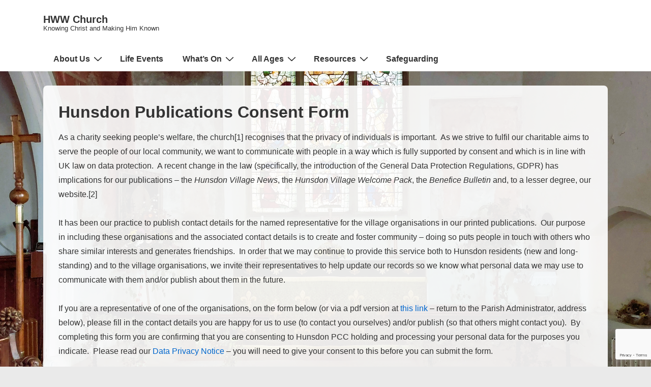

--- FILE ---
content_type: text/html; charset=utf-8
request_url: https://www.google.com/recaptcha/api2/anchor?ar=1&k=6LeByYIUAAAAAJiT7yCxXf7nhB4YlH3CejnEQNpz&co=aHR0cHM6Ly9od3djaHVyY2gub3JnLnVrOjQ0Mw..&hl=en&v=PoyoqOPhxBO7pBk68S4YbpHZ&size=invisible&anchor-ms=20000&execute-ms=30000&cb=2n65mdn1bzy0
body_size: 48533
content:
<!DOCTYPE HTML><html dir="ltr" lang="en"><head><meta http-equiv="Content-Type" content="text/html; charset=UTF-8">
<meta http-equiv="X-UA-Compatible" content="IE=edge">
<title>reCAPTCHA</title>
<style type="text/css">
/* cyrillic-ext */
@font-face {
  font-family: 'Roboto';
  font-style: normal;
  font-weight: 400;
  font-stretch: 100%;
  src: url(//fonts.gstatic.com/s/roboto/v48/KFO7CnqEu92Fr1ME7kSn66aGLdTylUAMa3GUBHMdazTgWw.woff2) format('woff2');
  unicode-range: U+0460-052F, U+1C80-1C8A, U+20B4, U+2DE0-2DFF, U+A640-A69F, U+FE2E-FE2F;
}
/* cyrillic */
@font-face {
  font-family: 'Roboto';
  font-style: normal;
  font-weight: 400;
  font-stretch: 100%;
  src: url(//fonts.gstatic.com/s/roboto/v48/KFO7CnqEu92Fr1ME7kSn66aGLdTylUAMa3iUBHMdazTgWw.woff2) format('woff2');
  unicode-range: U+0301, U+0400-045F, U+0490-0491, U+04B0-04B1, U+2116;
}
/* greek-ext */
@font-face {
  font-family: 'Roboto';
  font-style: normal;
  font-weight: 400;
  font-stretch: 100%;
  src: url(//fonts.gstatic.com/s/roboto/v48/KFO7CnqEu92Fr1ME7kSn66aGLdTylUAMa3CUBHMdazTgWw.woff2) format('woff2');
  unicode-range: U+1F00-1FFF;
}
/* greek */
@font-face {
  font-family: 'Roboto';
  font-style: normal;
  font-weight: 400;
  font-stretch: 100%;
  src: url(//fonts.gstatic.com/s/roboto/v48/KFO7CnqEu92Fr1ME7kSn66aGLdTylUAMa3-UBHMdazTgWw.woff2) format('woff2');
  unicode-range: U+0370-0377, U+037A-037F, U+0384-038A, U+038C, U+038E-03A1, U+03A3-03FF;
}
/* math */
@font-face {
  font-family: 'Roboto';
  font-style: normal;
  font-weight: 400;
  font-stretch: 100%;
  src: url(//fonts.gstatic.com/s/roboto/v48/KFO7CnqEu92Fr1ME7kSn66aGLdTylUAMawCUBHMdazTgWw.woff2) format('woff2');
  unicode-range: U+0302-0303, U+0305, U+0307-0308, U+0310, U+0312, U+0315, U+031A, U+0326-0327, U+032C, U+032F-0330, U+0332-0333, U+0338, U+033A, U+0346, U+034D, U+0391-03A1, U+03A3-03A9, U+03B1-03C9, U+03D1, U+03D5-03D6, U+03F0-03F1, U+03F4-03F5, U+2016-2017, U+2034-2038, U+203C, U+2040, U+2043, U+2047, U+2050, U+2057, U+205F, U+2070-2071, U+2074-208E, U+2090-209C, U+20D0-20DC, U+20E1, U+20E5-20EF, U+2100-2112, U+2114-2115, U+2117-2121, U+2123-214F, U+2190, U+2192, U+2194-21AE, U+21B0-21E5, U+21F1-21F2, U+21F4-2211, U+2213-2214, U+2216-22FF, U+2308-230B, U+2310, U+2319, U+231C-2321, U+2336-237A, U+237C, U+2395, U+239B-23B7, U+23D0, U+23DC-23E1, U+2474-2475, U+25AF, U+25B3, U+25B7, U+25BD, U+25C1, U+25CA, U+25CC, U+25FB, U+266D-266F, U+27C0-27FF, U+2900-2AFF, U+2B0E-2B11, U+2B30-2B4C, U+2BFE, U+3030, U+FF5B, U+FF5D, U+1D400-1D7FF, U+1EE00-1EEFF;
}
/* symbols */
@font-face {
  font-family: 'Roboto';
  font-style: normal;
  font-weight: 400;
  font-stretch: 100%;
  src: url(//fonts.gstatic.com/s/roboto/v48/KFO7CnqEu92Fr1ME7kSn66aGLdTylUAMaxKUBHMdazTgWw.woff2) format('woff2');
  unicode-range: U+0001-000C, U+000E-001F, U+007F-009F, U+20DD-20E0, U+20E2-20E4, U+2150-218F, U+2190, U+2192, U+2194-2199, U+21AF, U+21E6-21F0, U+21F3, U+2218-2219, U+2299, U+22C4-22C6, U+2300-243F, U+2440-244A, U+2460-24FF, U+25A0-27BF, U+2800-28FF, U+2921-2922, U+2981, U+29BF, U+29EB, U+2B00-2BFF, U+4DC0-4DFF, U+FFF9-FFFB, U+10140-1018E, U+10190-1019C, U+101A0, U+101D0-101FD, U+102E0-102FB, U+10E60-10E7E, U+1D2C0-1D2D3, U+1D2E0-1D37F, U+1F000-1F0FF, U+1F100-1F1AD, U+1F1E6-1F1FF, U+1F30D-1F30F, U+1F315, U+1F31C, U+1F31E, U+1F320-1F32C, U+1F336, U+1F378, U+1F37D, U+1F382, U+1F393-1F39F, U+1F3A7-1F3A8, U+1F3AC-1F3AF, U+1F3C2, U+1F3C4-1F3C6, U+1F3CA-1F3CE, U+1F3D4-1F3E0, U+1F3ED, U+1F3F1-1F3F3, U+1F3F5-1F3F7, U+1F408, U+1F415, U+1F41F, U+1F426, U+1F43F, U+1F441-1F442, U+1F444, U+1F446-1F449, U+1F44C-1F44E, U+1F453, U+1F46A, U+1F47D, U+1F4A3, U+1F4B0, U+1F4B3, U+1F4B9, U+1F4BB, U+1F4BF, U+1F4C8-1F4CB, U+1F4D6, U+1F4DA, U+1F4DF, U+1F4E3-1F4E6, U+1F4EA-1F4ED, U+1F4F7, U+1F4F9-1F4FB, U+1F4FD-1F4FE, U+1F503, U+1F507-1F50B, U+1F50D, U+1F512-1F513, U+1F53E-1F54A, U+1F54F-1F5FA, U+1F610, U+1F650-1F67F, U+1F687, U+1F68D, U+1F691, U+1F694, U+1F698, U+1F6AD, U+1F6B2, U+1F6B9-1F6BA, U+1F6BC, U+1F6C6-1F6CF, U+1F6D3-1F6D7, U+1F6E0-1F6EA, U+1F6F0-1F6F3, U+1F6F7-1F6FC, U+1F700-1F7FF, U+1F800-1F80B, U+1F810-1F847, U+1F850-1F859, U+1F860-1F887, U+1F890-1F8AD, U+1F8B0-1F8BB, U+1F8C0-1F8C1, U+1F900-1F90B, U+1F93B, U+1F946, U+1F984, U+1F996, U+1F9E9, U+1FA00-1FA6F, U+1FA70-1FA7C, U+1FA80-1FA89, U+1FA8F-1FAC6, U+1FACE-1FADC, U+1FADF-1FAE9, U+1FAF0-1FAF8, U+1FB00-1FBFF;
}
/* vietnamese */
@font-face {
  font-family: 'Roboto';
  font-style: normal;
  font-weight: 400;
  font-stretch: 100%;
  src: url(//fonts.gstatic.com/s/roboto/v48/KFO7CnqEu92Fr1ME7kSn66aGLdTylUAMa3OUBHMdazTgWw.woff2) format('woff2');
  unicode-range: U+0102-0103, U+0110-0111, U+0128-0129, U+0168-0169, U+01A0-01A1, U+01AF-01B0, U+0300-0301, U+0303-0304, U+0308-0309, U+0323, U+0329, U+1EA0-1EF9, U+20AB;
}
/* latin-ext */
@font-face {
  font-family: 'Roboto';
  font-style: normal;
  font-weight: 400;
  font-stretch: 100%;
  src: url(//fonts.gstatic.com/s/roboto/v48/KFO7CnqEu92Fr1ME7kSn66aGLdTylUAMa3KUBHMdazTgWw.woff2) format('woff2');
  unicode-range: U+0100-02BA, U+02BD-02C5, U+02C7-02CC, U+02CE-02D7, U+02DD-02FF, U+0304, U+0308, U+0329, U+1D00-1DBF, U+1E00-1E9F, U+1EF2-1EFF, U+2020, U+20A0-20AB, U+20AD-20C0, U+2113, U+2C60-2C7F, U+A720-A7FF;
}
/* latin */
@font-face {
  font-family: 'Roboto';
  font-style: normal;
  font-weight: 400;
  font-stretch: 100%;
  src: url(//fonts.gstatic.com/s/roboto/v48/KFO7CnqEu92Fr1ME7kSn66aGLdTylUAMa3yUBHMdazQ.woff2) format('woff2');
  unicode-range: U+0000-00FF, U+0131, U+0152-0153, U+02BB-02BC, U+02C6, U+02DA, U+02DC, U+0304, U+0308, U+0329, U+2000-206F, U+20AC, U+2122, U+2191, U+2193, U+2212, U+2215, U+FEFF, U+FFFD;
}
/* cyrillic-ext */
@font-face {
  font-family: 'Roboto';
  font-style: normal;
  font-weight: 500;
  font-stretch: 100%;
  src: url(//fonts.gstatic.com/s/roboto/v48/KFO7CnqEu92Fr1ME7kSn66aGLdTylUAMa3GUBHMdazTgWw.woff2) format('woff2');
  unicode-range: U+0460-052F, U+1C80-1C8A, U+20B4, U+2DE0-2DFF, U+A640-A69F, U+FE2E-FE2F;
}
/* cyrillic */
@font-face {
  font-family: 'Roboto';
  font-style: normal;
  font-weight: 500;
  font-stretch: 100%;
  src: url(//fonts.gstatic.com/s/roboto/v48/KFO7CnqEu92Fr1ME7kSn66aGLdTylUAMa3iUBHMdazTgWw.woff2) format('woff2');
  unicode-range: U+0301, U+0400-045F, U+0490-0491, U+04B0-04B1, U+2116;
}
/* greek-ext */
@font-face {
  font-family: 'Roboto';
  font-style: normal;
  font-weight: 500;
  font-stretch: 100%;
  src: url(//fonts.gstatic.com/s/roboto/v48/KFO7CnqEu92Fr1ME7kSn66aGLdTylUAMa3CUBHMdazTgWw.woff2) format('woff2');
  unicode-range: U+1F00-1FFF;
}
/* greek */
@font-face {
  font-family: 'Roboto';
  font-style: normal;
  font-weight: 500;
  font-stretch: 100%;
  src: url(//fonts.gstatic.com/s/roboto/v48/KFO7CnqEu92Fr1ME7kSn66aGLdTylUAMa3-UBHMdazTgWw.woff2) format('woff2');
  unicode-range: U+0370-0377, U+037A-037F, U+0384-038A, U+038C, U+038E-03A1, U+03A3-03FF;
}
/* math */
@font-face {
  font-family: 'Roboto';
  font-style: normal;
  font-weight: 500;
  font-stretch: 100%;
  src: url(//fonts.gstatic.com/s/roboto/v48/KFO7CnqEu92Fr1ME7kSn66aGLdTylUAMawCUBHMdazTgWw.woff2) format('woff2');
  unicode-range: U+0302-0303, U+0305, U+0307-0308, U+0310, U+0312, U+0315, U+031A, U+0326-0327, U+032C, U+032F-0330, U+0332-0333, U+0338, U+033A, U+0346, U+034D, U+0391-03A1, U+03A3-03A9, U+03B1-03C9, U+03D1, U+03D5-03D6, U+03F0-03F1, U+03F4-03F5, U+2016-2017, U+2034-2038, U+203C, U+2040, U+2043, U+2047, U+2050, U+2057, U+205F, U+2070-2071, U+2074-208E, U+2090-209C, U+20D0-20DC, U+20E1, U+20E5-20EF, U+2100-2112, U+2114-2115, U+2117-2121, U+2123-214F, U+2190, U+2192, U+2194-21AE, U+21B0-21E5, U+21F1-21F2, U+21F4-2211, U+2213-2214, U+2216-22FF, U+2308-230B, U+2310, U+2319, U+231C-2321, U+2336-237A, U+237C, U+2395, U+239B-23B7, U+23D0, U+23DC-23E1, U+2474-2475, U+25AF, U+25B3, U+25B7, U+25BD, U+25C1, U+25CA, U+25CC, U+25FB, U+266D-266F, U+27C0-27FF, U+2900-2AFF, U+2B0E-2B11, U+2B30-2B4C, U+2BFE, U+3030, U+FF5B, U+FF5D, U+1D400-1D7FF, U+1EE00-1EEFF;
}
/* symbols */
@font-face {
  font-family: 'Roboto';
  font-style: normal;
  font-weight: 500;
  font-stretch: 100%;
  src: url(//fonts.gstatic.com/s/roboto/v48/KFO7CnqEu92Fr1ME7kSn66aGLdTylUAMaxKUBHMdazTgWw.woff2) format('woff2');
  unicode-range: U+0001-000C, U+000E-001F, U+007F-009F, U+20DD-20E0, U+20E2-20E4, U+2150-218F, U+2190, U+2192, U+2194-2199, U+21AF, U+21E6-21F0, U+21F3, U+2218-2219, U+2299, U+22C4-22C6, U+2300-243F, U+2440-244A, U+2460-24FF, U+25A0-27BF, U+2800-28FF, U+2921-2922, U+2981, U+29BF, U+29EB, U+2B00-2BFF, U+4DC0-4DFF, U+FFF9-FFFB, U+10140-1018E, U+10190-1019C, U+101A0, U+101D0-101FD, U+102E0-102FB, U+10E60-10E7E, U+1D2C0-1D2D3, U+1D2E0-1D37F, U+1F000-1F0FF, U+1F100-1F1AD, U+1F1E6-1F1FF, U+1F30D-1F30F, U+1F315, U+1F31C, U+1F31E, U+1F320-1F32C, U+1F336, U+1F378, U+1F37D, U+1F382, U+1F393-1F39F, U+1F3A7-1F3A8, U+1F3AC-1F3AF, U+1F3C2, U+1F3C4-1F3C6, U+1F3CA-1F3CE, U+1F3D4-1F3E0, U+1F3ED, U+1F3F1-1F3F3, U+1F3F5-1F3F7, U+1F408, U+1F415, U+1F41F, U+1F426, U+1F43F, U+1F441-1F442, U+1F444, U+1F446-1F449, U+1F44C-1F44E, U+1F453, U+1F46A, U+1F47D, U+1F4A3, U+1F4B0, U+1F4B3, U+1F4B9, U+1F4BB, U+1F4BF, U+1F4C8-1F4CB, U+1F4D6, U+1F4DA, U+1F4DF, U+1F4E3-1F4E6, U+1F4EA-1F4ED, U+1F4F7, U+1F4F9-1F4FB, U+1F4FD-1F4FE, U+1F503, U+1F507-1F50B, U+1F50D, U+1F512-1F513, U+1F53E-1F54A, U+1F54F-1F5FA, U+1F610, U+1F650-1F67F, U+1F687, U+1F68D, U+1F691, U+1F694, U+1F698, U+1F6AD, U+1F6B2, U+1F6B9-1F6BA, U+1F6BC, U+1F6C6-1F6CF, U+1F6D3-1F6D7, U+1F6E0-1F6EA, U+1F6F0-1F6F3, U+1F6F7-1F6FC, U+1F700-1F7FF, U+1F800-1F80B, U+1F810-1F847, U+1F850-1F859, U+1F860-1F887, U+1F890-1F8AD, U+1F8B0-1F8BB, U+1F8C0-1F8C1, U+1F900-1F90B, U+1F93B, U+1F946, U+1F984, U+1F996, U+1F9E9, U+1FA00-1FA6F, U+1FA70-1FA7C, U+1FA80-1FA89, U+1FA8F-1FAC6, U+1FACE-1FADC, U+1FADF-1FAE9, U+1FAF0-1FAF8, U+1FB00-1FBFF;
}
/* vietnamese */
@font-face {
  font-family: 'Roboto';
  font-style: normal;
  font-weight: 500;
  font-stretch: 100%;
  src: url(//fonts.gstatic.com/s/roboto/v48/KFO7CnqEu92Fr1ME7kSn66aGLdTylUAMa3OUBHMdazTgWw.woff2) format('woff2');
  unicode-range: U+0102-0103, U+0110-0111, U+0128-0129, U+0168-0169, U+01A0-01A1, U+01AF-01B0, U+0300-0301, U+0303-0304, U+0308-0309, U+0323, U+0329, U+1EA0-1EF9, U+20AB;
}
/* latin-ext */
@font-face {
  font-family: 'Roboto';
  font-style: normal;
  font-weight: 500;
  font-stretch: 100%;
  src: url(//fonts.gstatic.com/s/roboto/v48/KFO7CnqEu92Fr1ME7kSn66aGLdTylUAMa3KUBHMdazTgWw.woff2) format('woff2');
  unicode-range: U+0100-02BA, U+02BD-02C5, U+02C7-02CC, U+02CE-02D7, U+02DD-02FF, U+0304, U+0308, U+0329, U+1D00-1DBF, U+1E00-1E9F, U+1EF2-1EFF, U+2020, U+20A0-20AB, U+20AD-20C0, U+2113, U+2C60-2C7F, U+A720-A7FF;
}
/* latin */
@font-face {
  font-family: 'Roboto';
  font-style: normal;
  font-weight: 500;
  font-stretch: 100%;
  src: url(//fonts.gstatic.com/s/roboto/v48/KFO7CnqEu92Fr1ME7kSn66aGLdTylUAMa3yUBHMdazQ.woff2) format('woff2');
  unicode-range: U+0000-00FF, U+0131, U+0152-0153, U+02BB-02BC, U+02C6, U+02DA, U+02DC, U+0304, U+0308, U+0329, U+2000-206F, U+20AC, U+2122, U+2191, U+2193, U+2212, U+2215, U+FEFF, U+FFFD;
}
/* cyrillic-ext */
@font-face {
  font-family: 'Roboto';
  font-style: normal;
  font-weight: 900;
  font-stretch: 100%;
  src: url(//fonts.gstatic.com/s/roboto/v48/KFO7CnqEu92Fr1ME7kSn66aGLdTylUAMa3GUBHMdazTgWw.woff2) format('woff2');
  unicode-range: U+0460-052F, U+1C80-1C8A, U+20B4, U+2DE0-2DFF, U+A640-A69F, U+FE2E-FE2F;
}
/* cyrillic */
@font-face {
  font-family: 'Roboto';
  font-style: normal;
  font-weight: 900;
  font-stretch: 100%;
  src: url(//fonts.gstatic.com/s/roboto/v48/KFO7CnqEu92Fr1ME7kSn66aGLdTylUAMa3iUBHMdazTgWw.woff2) format('woff2');
  unicode-range: U+0301, U+0400-045F, U+0490-0491, U+04B0-04B1, U+2116;
}
/* greek-ext */
@font-face {
  font-family: 'Roboto';
  font-style: normal;
  font-weight: 900;
  font-stretch: 100%;
  src: url(//fonts.gstatic.com/s/roboto/v48/KFO7CnqEu92Fr1ME7kSn66aGLdTylUAMa3CUBHMdazTgWw.woff2) format('woff2');
  unicode-range: U+1F00-1FFF;
}
/* greek */
@font-face {
  font-family: 'Roboto';
  font-style: normal;
  font-weight: 900;
  font-stretch: 100%;
  src: url(//fonts.gstatic.com/s/roboto/v48/KFO7CnqEu92Fr1ME7kSn66aGLdTylUAMa3-UBHMdazTgWw.woff2) format('woff2');
  unicode-range: U+0370-0377, U+037A-037F, U+0384-038A, U+038C, U+038E-03A1, U+03A3-03FF;
}
/* math */
@font-face {
  font-family: 'Roboto';
  font-style: normal;
  font-weight: 900;
  font-stretch: 100%;
  src: url(//fonts.gstatic.com/s/roboto/v48/KFO7CnqEu92Fr1ME7kSn66aGLdTylUAMawCUBHMdazTgWw.woff2) format('woff2');
  unicode-range: U+0302-0303, U+0305, U+0307-0308, U+0310, U+0312, U+0315, U+031A, U+0326-0327, U+032C, U+032F-0330, U+0332-0333, U+0338, U+033A, U+0346, U+034D, U+0391-03A1, U+03A3-03A9, U+03B1-03C9, U+03D1, U+03D5-03D6, U+03F0-03F1, U+03F4-03F5, U+2016-2017, U+2034-2038, U+203C, U+2040, U+2043, U+2047, U+2050, U+2057, U+205F, U+2070-2071, U+2074-208E, U+2090-209C, U+20D0-20DC, U+20E1, U+20E5-20EF, U+2100-2112, U+2114-2115, U+2117-2121, U+2123-214F, U+2190, U+2192, U+2194-21AE, U+21B0-21E5, U+21F1-21F2, U+21F4-2211, U+2213-2214, U+2216-22FF, U+2308-230B, U+2310, U+2319, U+231C-2321, U+2336-237A, U+237C, U+2395, U+239B-23B7, U+23D0, U+23DC-23E1, U+2474-2475, U+25AF, U+25B3, U+25B7, U+25BD, U+25C1, U+25CA, U+25CC, U+25FB, U+266D-266F, U+27C0-27FF, U+2900-2AFF, U+2B0E-2B11, U+2B30-2B4C, U+2BFE, U+3030, U+FF5B, U+FF5D, U+1D400-1D7FF, U+1EE00-1EEFF;
}
/* symbols */
@font-face {
  font-family: 'Roboto';
  font-style: normal;
  font-weight: 900;
  font-stretch: 100%;
  src: url(//fonts.gstatic.com/s/roboto/v48/KFO7CnqEu92Fr1ME7kSn66aGLdTylUAMaxKUBHMdazTgWw.woff2) format('woff2');
  unicode-range: U+0001-000C, U+000E-001F, U+007F-009F, U+20DD-20E0, U+20E2-20E4, U+2150-218F, U+2190, U+2192, U+2194-2199, U+21AF, U+21E6-21F0, U+21F3, U+2218-2219, U+2299, U+22C4-22C6, U+2300-243F, U+2440-244A, U+2460-24FF, U+25A0-27BF, U+2800-28FF, U+2921-2922, U+2981, U+29BF, U+29EB, U+2B00-2BFF, U+4DC0-4DFF, U+FFF9-FFFB, U+10140-1018E, U+10190-1019C, U+101A0, U+101D0-101FD, U+102E0-102FB, U+10E60-10E7E, U+1D2C0-1D2D3, U+1D2E0-1D37F, U+1F000-1F0FF, U+1F100-1F1AD, U+1F1E6-1F1FF, U+1F30D-1F30F, U+1F315, U+1F31C, U+1F31E, U+1F320-1F32C, U+1F336, U+1F378, U+1F37D, U+1F382, U+1F393-1F39F, U+1F3A7-1F3A8, U+1F3AC-1F3AF, U+1F3C2, U+1F3C4-1F3C6, U+1F3CA-1F3CE, U+1F3D4-1F3E0, U+1F3ED, U+1F3F1-1F3F3, U+1F3F5-1F3F7, U+1F408, U+1F415, U+1F41F, U+1F426, U+1F43F, U+1F441-1F442, U+1F444, U+1F446-1F449, U+1F44C-1F44E, U+1F453, U+1F46A, U+1F47D, U+1F4A3, U+1F4B0, U+1F4B3, U+1F4B9, U+1F4BB, U+1F4BF, U+1F4C8-1F4CB, U+1F4D6, U+1F4DA, U+1F4DF, U+1F4E3-1F4E6, U+1F4EA-1F4ED, U+1F4F7, U+1F4F9-1F4FB, U+1F4FD-1F4FE, U+1F503, U+1F507-1F50B, U+1F50D, U+1F512-1F513, U+1F53E-1F54A, U+1F54F-1F5FA, U+1F610, U+1F650-1F67F, U+1F687, U+1F68D, U+1F691, U+1F694, U+1F698, U+1F6AD, U+1F6B2, U+1F6B9-1F6BA, U+1F6BC, U+1F6C6-1F6CF, U+1F6D3-1F6D7, U+1F6E0-1F6EA, U+1F6F0-1F6F3, U+1F6F7-1F6FC, U+1F700-1F7FF, U+1F800-1F80B, U+1F810-1F847, U+1F850-1F859, U+1F860-1F887, U+1F890-1F8AD, U+1F8B0-1F8BB, U+1F8C0-1F8C1, U+1F900-1F90B, U+1F93B, U+1F946, U+1F984, U+1F996, U+1F9E9, U+1FA00-1FA6F, U+1FA70-1FA7C, U+1FA80-1FA89, U+1FA8F-1FAC6, U+1FACE-1FADC, U+1FADF-1FAE9, U+1FAF0-1FAF8, U+1FB00-1FBFF;
}
/* vietnamese */
@font-face {
  font-family: 'Roboto';
  font-style: normal;
  font-weight: 900;
  font-stretch: 100%;
  src: url(//fonts.gstatic.com/s/roboto/v48/KFO7CnqEu92Fr1ME7kSn66aGLdTylUAMa3OUBHMdazTgWw.woff2) format('woff2');
  unicode-range: U+0102-0103, U+0110-0111, U+0128-0129, U+0168-0169, U+01A0-01A1, U+01AF-01B0, U+0300-0301, U+0303-0304, U+0308-0309, U+0323, U+0329, U+1EA0-1EF9, U+20AB;
}
/* latin-ext */
@font-face {
  font-family: 'Roboto';
  font-style: normal;
  font-weight: 900;
  font-stretch: 100%;
  src: url(//fonts.gstatic.com/s/roboto/v48/KFO7CnqEu92Fr1ME7kSn66aGLdTylUAMa3KUBHMdazTgWw.woff2) format('woff2');
  unicode-range: U+0100-02BA, U+02BD-02C5, U+02C7-02CC, U+02CE-02D7, U+02DD-02FF, U+0304, U+0308, U+0329, U+1D00-1DBF, U+1E00-1E9F, U+1EF2-1EFF, U+2020, U+20A0-20AB, U+20AD-20C0, U+2113, U+2C60-2C7F, U+A720-A7FF;
}
/* latin */
@font-face {
  font-family: 'Roboto';
  font-style: normal;
  font-weight: 900;
  font-stretch: 100%;
  src: url(//fonts.gstatic.com/s/roboto/v48/KFO7CnqEu92Fr1ME7kSn66aGLdTylUAMa3yUBHMdazQ.woff2) format('woff2');
  unicode-range: U+0000-00FF, U+0131, U+0152-0153, U+02BB-02BC, U+02C6, U+02DA, U+02DC, U+0304, U+0308, U+0329, U+2000-206F, U+20AC, U+2122, U+2191, U+2193, U+2212, U+2215, U+FEFF, U+FFFD;
}

</style>
<link rel="stylesheet" type="text/css" href="https://www.gstatic.com/recaptcha/releases/PoyoqOPhxBO7pBk68S4YbpHZ/styles__ltr.css">
<script nonce="H6sI7TUZRl_Wr91YXolq1g" type="text/javascript">window['__recaptcha_api'] = 'https://www.google.com/recaptcha/api2/';</script>
<script type="text/javascript" src="https://www.gstatic.com/recaptcha/releases/PoyoqOPhxBO7pBk68S4YbpHZ/recaptcha__en.js" nonce="H6sI7TUZRl_Wr91YXolq1g">
      
    </script></head>
<body><div id="rc-anchor-alert" class="rc-anchor-alert"></div>
<input type="hidden" id="recaptcha-token" value="[base64]">
<script type="text/javascript" nonce="H6sI7TUZRl_Wr91YXolq1g">
      recaptcha.anchor.Main.init("[\x22ainput\x22,[\x22bgdata\x22,\x22\x22,\[base64]/[base64]/[base64]/bmV3IHJbeF0oY1swXSk6RT09Mj9uZXcgclt4XShjWzBdLGNbMV0pOkU9PTM/bmV3IHJbeF0oY1swXSxjWzFdLGNbMl0pOkU9PTQ/[base64]/[base64]/[base64]/[base64]/[base64]/[base64]/[base64]/[base64]\x22,\[base64]\\u003d\x22,\x22wr82dcK5XQ/Cl0LDisOhwr5gCsKvGEfCiRPDmsOfw47DvsKdUxnCmcKRGwfCim4HfsOkwrPDrcK/w5QQN3d/dEPCmcKSw7g2VMOtB13DjMKlcEzCkcOdw6FodMKtA8KiWMK6PsKfwo9RwpDCtAg/[base64]/Dqm7DocOjwpU9esKtVMKvw7t6F8K9C8O9w6/Cj3nCkcO9w4oBfMOlRicuKsOnw7fCp8Ovw63Cp0NYw55lwo3Cj0AAKDxPw7PCgizDo0ENZAQ+KhlBw5LDjRZGHxJaUsKmw7gsw5PCm8OKTcOrwr9YNMKLOsKQfGdgw7HDrwfDtMK/wpbCjl3Dvl/DkBoLaBwXewA6R8KuwrZbwqtGIxwPw6TCrQZRw63CiUVDwpAPAmLClUYDw63Cl8Kqw7tSD3fCqWXDs8KNKMK5wrDDjEIvIMK2woLDrMK1I1MPwo3CoMOzd8OVwo7DtA7DkF0JVsK4wrXDmsO/YMKWwpB/w4UcL2XCtsKkGTZ8Ki/CnUTDnsKFw5TCmcOtw53Cs8OwZMK+woHDphTDpzTDm2I+wpDDscKtYMKBEcKeIEMdwrMGwoA6eALDqAl4w6bCsDfCl3pcwobDjSTDt0ZUw5PDiGUOw7kBw67DrB3CmCQ/w7nCmHpjLHBtcWfDmCErLMOkTFXCmcOgW8Ocwrt+DcK9wq3CnsOAw6TCqgXCnngoPCIaEE0/w6jDhStbWAHCq2hUwonCqMOiw6ZZA8O/wpnDvHwxDsKODi3CnEfCm149wpPCsMK+PSVtw5nDhwzClMONM8Kpw4oJwrUgw6wdX8OZJ8K8w5rDjMKCCiB/w7zDnMKHw5gCa8Oqw4PCkR3CiMOXw6QMw4LDnsKqwrPCtcKtw43DgMK7w4JHw4zDv8ObVHgyRcKCwqfDhMOKw70VNhgZwrt2YGnCoSDDqMOsw4jCo8Keb8K7QjTDoGsjwqwlw7RQworCtyTDpsOacS7DqXPDoMKgwr/DlRjDkkvClcOMwr9KETTCqmMPwoxaw79Ew7FcJMOvHx1aw53CuMKQw63CiSLCkgjCj2fClW7CmBphV8OxOUdCAMKSwr7DgQs7w7PCqgDDq8KXJsKDFUXDmcKUw4jCpyvDqzI+w5zCrxMRQ3JNwr9YGcOZBsK3w5fCnH7CjWHCj8KNWMKxBRpefhwWw6/DqMKhw7LCrXx6WwTDr0B/J8OvTzJKVxjDj2/DpwIGwoMWwrIDXsKuwrZPw4MqwqJjWMOse0M1NCvCuX7CgjspaSMdUTnDv8K7w4wDw7jDv8O4w6NYwpHCmMK8HiMlwofClATCl0Jea8KIcsKswqLCqMKlwoDClcONdXzDiMOBUXXCtx0CTmZCwoJZwq9jw4rCq8Kqwo/[base64]/AWnDkMK6wr/[base64]/DkcKpwpnCujg2UMKzRUg1w6Q4wqzCgcO2OsO7VcOdw4MHw47DqMOLwrjDo2c0XMOFw797w6LDsnERwp7DpjjClsOYwrBhwpPChg/Cqgg8w5BSTMOww4DDkEbCj8KUwqjDsMKEw5cTCMKdwqt7TMOmW8KPe8OXwpPDvQ05w7YNXhx2ViJhfAXDnMKjClzDrcOxbMOEw73CnRfDmsKeWCoKCcOOQD06bcOIHiTDvDkrC8K9w6vCkcK9GkbDik7DmsOhwqzCqMKFXcKAw6TCig/[base64]/CniIMcMKmwo9mIAXCuMOiw4TCmRTCn8O4w5nDt2xXOArDszDDpcKzwpxaw4HCi3FHwo/DiGAPw73Dr0YaMsKcaMKFLsK0woN9w4/DksOpLWbDgx/DuyDCsWnDl3rDtk3ClzDDo8KFMMKCHMKaNsK9dnPCvURtwpvCt0EuMmMeNQPDlmXCmR/CrMKKZ35swpxcw6hZw4XDhMOaYQU4w5bCuMO8wprDrcKWw7fDscOXZFLCswATFsK7wr7DgGc3wpxxa1fCqAcvw5bClMKJeTXDocK6a8Oww5LDrkdNb8Kbwo/[base64]/w6Q6wrPCuz9dwprDiBfDvcO5wpLDmsOpw53CiMK0wowVXcKlPXzCt8ONHsKHTcKDwronw4HDn3Mmwq7DpF1Lw6vDtl5XeFTDtkrCnMKOwqLDssOMw6pDNA1Kw7PDpsKfRcKMwpxmwpHCvsKpw5fDtsKsKsOew5HCkmENw5odGisRw6oKecOrRx55w64owq/[base64]/DqMKlPMK/Q3QcwoZYGU3CssKDwqTCpMOnTmjCuSnCpcOxdsKtesKyw4DCrsKyGE5iwrPCvsKoI8KTAWrDkHnCvcKOw5MPJl7DhwnCsMOXw7DDnlACN8Omw6s5w40nwrkmfTVtICkYw4TDvAYKA8OVwo9Dwp5gw6zCuMKew7LCuXIswokmwps4MhZKwqNQwrQWwqPCrDkBw7/DusOaw4gjbMO1WMKxw5BLw4PDkUDCrMO2wqHDl8KdwptRasOjw4cDNMO0wrnDgcOOwrx7b8KbwotWwqDDsQ/[base64]/CkFVQanjDkwrCmEEWfSBZw5IHw5jCj8OBwrYBCcKqHFQkNsOGPcKYb8KIwoFMwpR7R8O4RGFQwp/Dk8OlwpXDuTp2ZH7CmTY9JsODRljCklXDlUfCpMK+UcOVw47CpcO7ZsO8aWrCo8OKwrZRwrIPasOVw5rDvyfClcKla0t9wrYbwpXCu03DtjrCmzcbw60RZTnCm8OPwoLDiMK7ScOLwpjCtn7DtSBvTQHCoQ8IMRkjw4TCpsKHM8Olw74qw4/CrkHCssORAkzCmcOiwq7Cuhsyw5ZHw7DCujbDvcKSwrcPw7txES7Ds3LCjMK9w4AWw6HCs8KcwovCoMKcDiY8wpPDiAZkK2jCusKQIsO4OcKpwoBVQcKfIcOOwrI6BlFmLgp9woLDjFrCu2MyAsO/bUrDlMKJJm7CpcK4LcOow6x3GWPCmxdzVCPDr21nwoNQw4TDumAdwpACK8KxU3ItEcOVw7oAwrxPXBJPHMOow440SMOsb8KMe8OGWyPCpcK+w6R5w7DCjMO6w67DqMKAayHDhcK/csO9LcOdDHzDnSvDhMOiw5/CkcOyw4ZjwpDDocOdw6fDo8OEUmI2JsK1wph5w73CgWZfekzDm3YjV8OLw63DsMO+w7I5ScKdO8KAYcKYw73Cgz9NKsOFw4zDslzCgMOXaw4VwonDvjkEG8OLXE7CrsKzw549wrFKwoHDtkVDw7fDt8Oyw57DvXZAwrrDosOyIm5hwq3CnsKUDcKRwqx/JEZEw5wpwp3DinQYwrrCnyxZJR3DtTTDmiLDgcKPI8OXwpgtVynCihrCrDzChwXCuWI4wrZ7w7pyw4LCtgzDvxXCmsOwaVXCplXDv8OrBMKkM1gIL2vCmG44wrvDo8Kiw6jCgcK9wrzDuyLDn1/DlF3Ckj/[base64]/DnwRMw6nDj8KdH8OaU8K3HgRyw7UPw5XDtsOiwpNzOMO0wrl2UMOow5c9w6kAPzEmw7PCs8OtwrLCmMO+QsOowpMxw5XDqsOuwptKwq4/[base64]/[base64]/[base64]/[base64]/Dj2TCtcONdcKvKsK6w7rDjcOTw5xxwr7Cn2nCrsKTw4TDk0zDm8OodcOSLMOgMQ/CgMKeN8KCfGkLwrV6w73Cg0vDscOawrNWwpIDTFFFw6HDvcOTw4TDk8O1w4HCisKLw7Vmwr9FIMORc8OLw7bCgsKiw7vDjMKBwoYOw77DozJReGd1UMOyw5xtw4/[base64]/[base64]/w7bCkcKaw5QEw6XDuMOVw4dcwpwqdsOVMMOSGcK5asOaw6/ChMKMw4/CjcKxFFx5ADV5woTDgMKBJ3LCiWJLCcKjO8ObwrjCg8KoBMOyZMK4w5DDjMOqwoHDl8OSBCdRwrttwrgBFcOZOcO7JsOmw4ZGOMKdIFLCrnXDnsKiwpUsSAPDuXrDkMOFaMOAfsKnI8Oqw4IAM8KXaiAKGALDgl/DscKYw4NVFn7DoDZ6Vz99WBIcIMOvwqXCtsOEYcOoShQpOm/CkMOGdcOfA8KcwrkpRMKtwos+OcK4woFrFgU5a21AKj8KSMKvbkzCj0XDsgMUw4kCwofCtMOUSxAJw5FsXcKdwpzCgMKZw7PDksO/w7TDlMO2A8OTwoY1wp3DtlXDhsKATcOnX8O/SQfDmkhtw7wTc8OJwoLDqFN+w78YRcOjVRnDo8Oyw59pwqjDhkQyw6XCpndww4LDoxIlwpxtwrhCe2bCjMOHPsKxw78vwqrCrsK5w7vCiFjDosK7csOfw5/Di8KHQMOywoPChVLDrcKUPlrDmn4kZsOTw5zCusOlDzV4w7hmwqk1FFQkQ8OVwoPDgsOcwoLDrXLDksODw7ZMZRPCrsKbOcKnwpzCrHsIwqzCusKtwp4nPMK0wp9pcsKRZSjCp8O+Ax/Dr1bCsgLDqjvCm8O/w6lEwqrDuV1GKBBmwrTDunTChzZBGxlDPMO2U8O1TV7DuMKcNzYSIAzDlkrCi8Kvw5oKw4jDscK0wrYFw70Ww6XCjRvDu8KtVXzCrlzCui02w6DDlcKSw4NpQ8K/w6zCh0B4w5/[base64]/DnU0mK1dadMOuL18xaUrDiWrDmm/DuMKBw5vDjsO6asOuPXLDs8KPX0laPsKEw41rPifDsXB4McOhw7HCosODdMKKwrHCrWDCp8Oxw6gOwrnDqA7DjcORw6hhwrITwqPDtsK3EcKgw5lzwqXDsFDDqBBEw6fDhw/CmDLDosOTIMOqdcO9KktIwoFgwq8GwprCrw9sTSoiwrR3CMOqJiQqwqrCoUYsMizCrMOCRsOZwrVhw53CqcOrRcOdw63DlcK+MgzCncKua8OswqnDrFARwog4w7LCs8K7TE5Rw5jDsDYWw73DqWrCnyYFcHPCrMKiw6rCsit9wo3DmMOTDGRCwqjDgWgxworCk34qw5/[base64]/[base64]/[base64]/MsOYwrrCg0PCrzZIw6/Do0NCYMOBCFTCgXPDisKfLsKGPgfDhMOGKMK/YsO6wprDkXhpCAzDrENpwoF6worDocKuHcOiNcKWbMKNwq3CjcO3wqxUw5UPw7/DiGbCvhg3XBR+w5QBwoTCnhdxDXkOD3w5woEKX0J/NMOdwpPCryjCvj4rJsK/[base64]/DscKOUMOUw4rCm8OEEcKFwrB7w6FZXB0xZsO7HsKcwqBuwrISwp5FcUNTAE3DnQLDlcKKwpZhw7U8w53DvWNQf27CoXFyYsOUOwRzfMKZZsK6woXCtcK2w73Dl1J3bcO9w5TCssKxSRLDuh0qw5jCpMOmHcKyfFYhw4HCpSkGS3cew5A/w4YlCsKGUMKCBADCj8Ofdk/[base64]/[base64]/[base64]/[base64]/Cm8OAw7jDgsO8dmUpb8KVECvDqcOEw7s8AcK7w4pSwqgfw7jClMOuEHPChcK+TSoYTsODw6p/b1NxCFrCiFrDrVQZwpkowoReDT0xVsOdwrN+Kw3CjirDq28Lw4xQU2/[base64]/YMO2MsO8wrxuVHlAwqc7w5Q1UAcCNCzDjURgLMKKa3BZYkM8woxCJcKIwp7CgMODKR8/w5JTFMKOI8OQw7UBdF/ChGcIIsKtWAXDpsKMJ8OMwosHHsO3w5DDnWYdw7Inw7tib8K9PyXCrMO/NMKFwpfDiMOIwpkaRljCnlbDgG8lwoQ9w5HChMKsaWnDrsO0PWXDgMOeSMKAfzrCijlLw7lzwpzCmi0wFcOeEzMOwpsQYcKNwpPDkR7Cm0zDr3/[base64]/wpXDu8OMNsOuJ8K4wqJvQ1dmU8KcwpbCj8KIV8OFAXlWD8KIw5ppw7LDtmJiwozDk8OuwrgywptCw4DCvALCkl3DpWTCjcK5R8KmdQgKwqnDunvCtjEAUFnCqHLCtsOEwoLCs8OHZTt/w5/DnMKnUxDCn8Ohw5UIw4hIaMO6HMKJJcKAwrN8ecKgw7xaw5fDpm9zEG83LcK8wphmIMOYGCAqOgM+DcKxMsOkwokMwqAuwo17JMO3LsKkZMOJe0nDux1Xw6cfw5PCn8KRTSRCTcK+w6ocLUDDpFrDuT/DkxwcLyLCkHo3S8KQAsKBZATCs8KXwo7CsEfDksKow5g1cXB/w4R2wrrCj3BLw77DuEkTcxzDgcKfIhZtw7R9wpkXw6fCgDB9woLCgMKnAFE5RhEFw54ewpnDrwYFSsO0Sz8qw6HDosOtXsOQCUPCrsO9PcK/wpvDgMO/Fmh+e2gXw5nCuiUTwo/DscOqwqTCn8OLKyLDjlFDXHE7w7DDm8KueQVOwr3CmMKgaGQRSsKJKFBiw7QJwqZrKcOCw4ZDwrvClj/CnsOObsOSHFhjNn0SJMK3w5o5EsOjwrhcw4wbOmgdwqXDgFceworDhU7DkcKkPcK+w4I1RcKbQcO6RMOdw7XDn2V6w5TCusObw5Fow63CjMOLw6bCk3LCt8Kow4IWPxrDisO2TUU7McKPwpgLw5c1WhJiwrxKwrRIRW3Dg1IlYcKgM8KvDsK3wqsdwolTwr/Dsk5OYlHCoVc9w6ZQHQZWbcKHw4rDjXQcbHLDv0fCg8OdIsK0w4/DlMOjCBgrDi1+aRvCjkXCl0fCgSkRw4lWw6piwr9Rflo0LcKTdRw+w4RoERbCp8KCJ1HCpsOhZsK0YMOZwr3CtcKew7sgw5VvwrQzMcOOU8K9w6/[base64]/Cp1ozPcKPf8Kgwrhww5PDm8OlZALDicOvM0/ClsObT8OIKQVdw7/CpgfDrwbDjcK2wqjCiMOkKCFPCsO0w4hca3RMwovDlTM/[base64]/CiMK4wp44w7B9w5LCnsOaw5lHT1TDucKJwojDqWvDhsKPesKYw6rDuXXCkErDv8ONw4nCtxpCBMKqBCDCol/DnsOdw5jCsD4AKnrCmjLCr8OUGMKFwr/DnjzCmVzCoCpTw5HCncK0XEHCvx0fPjbDrMO0RsO3A3bDvBzDj8KGQsKOMMOxw7rDi3EGw6fDqcKxIAk7w6/DvRTDmnRQwrVPwonDt2kvNgHCoj3CgwM3M2PDlQ/[base64]/HcKfw4PDqsK+w7VTDsKjBFEhwo4kXsKXw5fDsyINwrnDsXwhwqo0wpLDqMOQwpDCr8O9w7/Dp1pIwofCsyAJCyXCvMKMw7o5VmFLEGTCqV3DpzBnw5EnwrPDr3J+wr/CrR3CpX3CjMKwP1vDv3nDqy0TTBbCssKOQmNKw5/DgAnDoVHDpwtMw6/Dl8OZw7LDvzN5w6MATcOVMsOMw57ChcOLC8KmVcO5w5TDgcKXEMOOEMOnBMO0wo3CrsKFw6E9wqXCqTEewr08w7o6wrktw4vCnkvDhjnDj8KXwq/CmklIwp3CvcOBZktfwo3CpFfCiQPCgG7DqkQTwoYEw4Zaw6gNC3ljIUAlOMOwAcKAwrdXw4jDsEtteWYRw7vCtsKlMsOKWU5awrnDi8KYw4HDvsO8woUMw4zDucOsOsKEw5XDtcOTdA95w7TDjkfDhSbDvFHCqxXCt3TCmHkGX2QBwo1Pwp/[base64]/DssKEFMKFwoEFYMKrw6JAwpZLUcKWfcKdbUPCok/DmH/DjsKMSMOvw75rfcKVw6k4Y8OsLMOfaSPDicOkLwPCnQjCq8K5HjHCiB57w7YbwozChsOKMAHDs8Kbw7x9w7nChnzDnTvCncKKDwwhfcKyc8K8wo/DqsKTGMOMRC5PLC4WworCjTTCnsODwpnCsMO9XcKhJVfCkz9Aw6HDpsKFwpLCncK2PRXDgUEVw4jDtMKBw5lsIw/CjgM5w6pdwpHDvDpDEMObTR/DkcOKwoBfVFJSL8K8wrQtw7vCmcORwqUbw4HDh24Xw7p+OsOfXsO2wolow6jDgsKOwqzDlnVmYw/CvlZwMMOPw4bDpF0kJcOAF8Ktw6fCp0NFcS/DmcKgDQLCoz07DcOgw5PDo8KwaEnDr03CrMKjK8ORU2LDocOrB8Kawp7DkjsSw6zChsOEfsKWV8OIwqfCpxtQRj3Doj/[base64]/NcOJwqnCpcOZwrQQa3RPwpPColjCgMKSYQZBB3vDpy/DiS00P2N2w6DDiVpVe8OIaMKcPkrCgcOSwqnDkhPDnsKZFHbDpcO/wrhkw5NNUidSfhHDnsONE8OkKm95AMOdw4YUwpjCpxTCnAV5wrDDpcOhJsOMOUDDohd0w5VswrrDqMKfcmfDul59D8KCwrfDuMO+HsO2w6XCp3/DlT4tSMKiaylTXcKwfcOnw40nw6hwwrjCusKAwqHDhmoCwp/ClFY6F8K6wqAGUMO9GX1wWMOuw4DClMOiw4vDpiHCrcKawqnDqVjDplLDrTrDi8KfCnDDjzfCuQ7DtgVBwrN1wo5zwpvDrzwewq7CiXVOw77DhhTCkWvCoxnDvsK/[base64]/CncOmJsOcwq3CssOWEF0dwoE6woHDnMODR8OZw6F+w4PDgMKNwr8BSF7CjcKCJ8OxFsO7bW1Fw5kvdW8ZwpDDssKNwp1NWMKMA8OSEcKLwrDDj3TCl2NLw5/Ds8O0w7zDvyPDnGIDw4t3cGfCqjQpbcOrw614w7XDscKRZi48CMOZCMOrwpLDhcK/w4nCp8OPKi7DlcOQR8KNw4/DlDnCjsKUK1l8woAUwoPDh8Kjw5AvD8OsX1fDj8Kiw4nCp0TDmcOtdsOLwp4FKR83FA5qFjNYwrvCicKwdHxTw5XCkhoBwpw/aMKsw53CjsKYw6jCn0cbXysOehN8F25lw53DnSU6McKKw51Xw5XDpRJOYcOlFMORe8Kjwq7CgsO7b30edgnDlzczJ8KOWW3Co30pwojDsMKGFsKew7LCsjfCusKRw7R8wrRLFsK/w4TDucKYwrJew43CoMODw7zCjCHCghTCjXLCn8KRw57DuhnCqcOTw5jDlsKYJRkTwq5YwqNJNMO0NDzDtcK5UhPDhMORNUbCnxDDhMKLJsOjO3gvwrfCpVwrw7gGw6Anwq7CtWjDtMKBEcKHw6k1Tho/FMOMAcKNGW/CjnJ2wrABaiIww5DCp8K/PUbCinXDpMKGCWvCp8ODYDRUJcKww6/CngJ9w5DDrMK/w6DCjwwzb8OqOTYrVAQLw54+dVR/[base64]/CsCAnV0UJw6bDpsOMwofDglbDuBJHLsK+fVM8wqDDj0F5woLDgQbCll1FwrzCihE1LzvDn2BEwq/DoGLCisKsw5kIDcOJwo5seD3DpyPCvnJ7PsOvwooSWMOfPjouIwhIBDPCjExeYsOUEMO5wrYGK2kSwpMzwo3CuiYACMOWQcK5fzXDqyhNf8KDw5rCsMOjFMO7wop/w7rCtjIEME40FsKJIlLCoMO/w5sGP8KiwpwxD2E6w5/DvMOKwp7DmsKuK8KCw64EUMKAwqzDohfDv8KACsK8wp4Tw7/[base64]/w6Nvw5hnXMOxw603KjDDjMOWLsKUwooTwp4EwrzCpcOqRwVTc1LDhmBFwrPDjx1ew63Dk8OOE8OtEALCq8KJakDCrE1sUR/DqsOAw6lsVcKqwrZKw5B9woAuwp7DmcKDJ8OMwrUpwr0sWMOAf8KEwrvDk8O0UmxawovCn18WLUVvFsOtXhlmw6bCvhzCv1h6bMKnP8OjYALDinvDncO4wpDChMOPw4F6KlzCiUQlwrR5C00HPsOVfBpvVWDCtG46X21uZkZPYFgaER/DmyYrasOww7lqw43DosO6L8O/w74tw7V9cXDCvcORwoZZFA7CpxBMwprDrsKJCsOWwpYoEMKiwr/DhcOBw5nDtz/CgcKIw65pSxzDqsKZQMKCAMKETRBLfjddHmXCnsKmw7XDuQ/[base64]/[base64]/wohXw54ew77DhMOtDMKuYlXDq8ONw7IgOMOARD5HNsKgSisoGVQFWMOEd17CuCnCmENXT1/[base64]/[base64]/CiBXDkcOVwrkxwo/DqRPCkBDDml5aQsOMGR/Cni7DmRvCocOUw4Vyw6TDhMORaRDDvmofw7ROBcKzK2TDnWg4ZWLDrsK6fn0Dwq9ow7hbwrUpwq13EcKgEcKfw5k3wpN5E8KBQ8KGwqxKwq/CpAt5wrwOwrbDmcKMwqPDjVVewpPCvsOjBMOBwrnCv8O0wrU8FThuGsOVVsK8ChU2w5coL8Ohw7LDtxE8Wl7CmcKOw7N9OMK4IUbDicK0S01zwp90w5zDhlHDlXJOPknCgcK8FsKswqMqUlBWHQgNW8KKw4IIIMOTY8OaGDhowq3DncK/w6xdOXrCmznCmsKGOhd+RsKONxrCvHrCvTppYiBzw5LCjcK/w5PCs0bDp8O3wqZsPsKZw4XCt0HDnsK/aMKfw7k0M8KxwpbCrH7Dlh3DjcKywp7DhT3DoMKyT8OIw6PClkkUM8Kuw59DQsOAGhdpQcOyw5YhwqNIw4HDlmIIwr7DsnMBQ305MsKDKwQ5R3DDk1xqUTFOGHgUaB3DlSvDlynCjTDCk8KUC0XDrXzDkylaw6rDnwcVwpo/w5jDm3TDrExAR0PCvUwzwovDmzvDnsOZbj/[base64]/w4suwoPDo0VAdsKXwoYrw5t+HcOQW8KFwrnDm8K9elnCnD7CuXjDvcO7acKIwqAfKAjChzbChMOXwrbChsKIw6TCsH3DqsOqwoPDjcKdworCksK7F8KVQxN4Ji7DtsObw6vDoEFXcB0BA8KGfUc9wp/CgmHDgsOUwpjCtMK7w57DrEDDgicdwqbDkhzDhhg4w67CtcOZf8K9w6DCisK1w6cAw5ZQw5XCjhoFw697wpFiTcKOwrLDsMOHNcK1wpbDkxfCoMO8w4/Ch8K/[base64]/Dl8O6wpURTxQtW0wlEsK6woTDncKEwonDosOTw75bwrsxG3ElWSnClytTwpQ3WcOPw4LCnSfDo8KBQhPCpcKuwrDCi8KsJsONw4PDj8Oew7DCoGjCr39mw5rCkcO+woMRw5lpw6rChcK0w506c8O/b8KrS8KhwpbDviIMGWUJw4vDvyxxwpHDr8OTw6xfb8Oiw79WwpLCvMKmw4YRwrkJMFsAFcKJw7VjwpxtWFvDucODPRUQw4kMLWrCisOEw45pIMKdwr/[base64]/[base64]/DtMO2w5HCvlZEw7PDjsO+w710w7TCpns3w5JgX8KQwrzDr8KtESTDl8OWw4ledcO5WsOXwrnDjTfDpn06w5LDizx0wq5cUcKEw7wDGcKjNcOcPREzwphkWMKQYcO2HsKbdsODecKKOlBmwqV3wrfDncOtwqrChcO+JcOFasKjTcOHwqjDiRlvScOqJMKiHsKmwpQ7w4/Dq3vDmBRdwoUuS1rDq2N6cn/[base64]/DjQXCrRnCqMKsTiXDokLDmEHDmxzDqljCpsKgwpQadMKZd2zCrFNaBTHCq8KKw5MIwpQIfsOqwqE8woXDucO0w7A2wrrDpMKCw63DskzDnhdowoLDiDLDty8mVkZHdGkZwrFJQsOkwpNcw45KwrbDgifDqVFKIg18w6jDkcOOGyV7wp3DkcKIwp/CrsKfF2/CrsOCbRDCuSTDnAXDhMOOwqnDrTVKwqpgYilXRMK7JWDCkEMIQkLDusK+wrXDlcKULDDDtcOzw6o7esKdw7TDisK5w5fCl8KuKcKhw5NvwrAgwqPCvMO1wrjDqsKVwqHDscKswpTChVlCFgHDi8O4HsKyKWNkw5Fnw7vDhMOKw53DjR/DgcKbwpPDvlhKCXdSMU7CvBDDm8O6w6g/wqgfEMOLwqvDgMO1w60Zw5Fjw6sLwqpfwoJoDMO9A8KGEsOeS8K+w7Q2EsOoYMO+wovDtAbCosO/HHbCkcOOw5hawoZif2xSVAzCnEFIwo/ChcOCYFENw5HCkDHDki8IfsKlAUdrThAyF8KCVmdlFsObA8OHHm/CnMOxT3LCi8Kow4tbJlPCscKsw6vDhEvDjkvDglpow7/CrMO7JMOnc8KCfx7DscOzMMKUwqXCjAjDuhR6wrrDrcKiwprCtjDDpSHDm8KDE8KmFBFjK8KfwpbDl8KSwohqwpvDg8KhJcOMw5Z9wr5cXwXDisKTw7oUfQ9Jwr1yOSTCtQjDoCnCoApaw5Y4fMKNwp/DnTpIwoVqF3LDgQHCgMOlN1J8wrojYcKhwqUWBsKRwoowElXDu2TDjwQ5wp3DsMK/w7UMw7l2JS/[base64]/IMKjwoxUw5AaYzbChsOnw4nDhsKcTzMfw5o1w4PCvcK0McKmJ8OJb8KcGsK7NXlKwp0/XzwXWTXCiGRQw4/CrQl6wrxhOwVxcMOmIsKEwrYvKsOvKD0kw6gzScKwwp4ycMOhwooSw4k6WyvDrcO9wqFiMcK7w6cvdcOUQWbCpEjCpjLCvwfChR3CjiV+V8OycsO+w5QAJBEOBcK5wrPDqy00QsKWw4RrDcKSCsO1wownwr0zw7cfw4/DnxLCvMOYZsKWN8OxGDnDkcKGwoRdDk7CmWhCw6tqw5TDm0sjwrEyUVpoVW/[base64]/[base64]/Dr13CvMOGBsOdXyLCrn4NNMK5ZMKhwo/Cu3JmV8O0wrDCk8K/w5HDijN3w4ZeAMOGwowgAX7DpTJSF2Qbw4MCwowtZsOLMmNYcsKvXkrDgV4NZcOewqN7w5PCmcO4QsKXw4PDj8K6wrMbGxDCv8KHwrfCr2HCoW4Nwo0Mw7Jnw7vDjyrCi8OlAsKtw5ofFsK/YMKkwrN/HMOdw6pmw7/DrcKjw6TDqj/DvEJeUcKkwrx+EjjCqsK7MsKrUMOIXS0rA1HCqMO2djIwesKKSMOVwptBM2fDrlYQDTxLwoVEw4EyWMKlZsOlw7fDtzjCnVt2WFXDpj/[base64]/CrynDv24zfcKgfsKjRcKAw4nDmixiw5FLRhvCjzwrw5QFSirDo8KYwqbDhcKgwpbDuy9hw6PCmcOtWcOWw7dww4EqK8Kfw6ZzNsKHwo/DvB7CvcOFw5XCkiMfEsK0wr5jESrDkMK4LF7DuMO4R2tccirDqGLCn1Uuw5gJcMKLc8Ogw7/[base64]/bHnCl8KpXDDCs2hZB8OuPcK4wqnDmcKbe8K2M8ONFUt1wrrCtsKFwqDCqsKbOSTCvcOww7ArfcK1w7/DqMKvw4JRFwzCv8KXDREnWAXDmsOiw5/CiMK1YEcicMKUIsOIwp4xwqYeemTDqsOUwqYEwr7ClHrCsEXDjsKIHcKsfEA5LsO/w51Zwr7Dn2jDsMOOfcOfQBTDjcK9IMKhw5Q9eTMYF2dzRsOMdGPCs8ONNsOOw6PDs8OILsOaw7hBwpfCgcKfwpcDw6YrG8ObHDc/w4l7QMOlw4IWwoY3wpjDjcKYw5PCuADCmMKuYcOGNX1Zdh9qesO/GsOrw7ZgwpPDqsKiwoPDpsKCw47CgihMQDAZPAFaeB1Pw7HCo8KiM8O6ez7ClWXDqcKdwp/DoB/DscKfwo90KDnDnRcrwqFSJsO0w4s7wrYjERHDsMKfLsOcwqJqez1HwpXCu8OJAxbDhsO7w77Di1TDjcKSPVVLwptZw4EXTMOLwqt+TkPCoUB4wqZFHcKnfVbCjmDCoSfCrAVhLMK9a8OSV8OWecOcRcOAwpALK3ReAxDCncOvTmXDtsK/w5nDnhnCksOBw75/RhjDlW7Cow95woc/dsKsa8OowqNCf0lbYsOzwro6AMK+bhHDoyjDvwcAJygGSMKRwotbZ8KewpVJw6hrw57CjnFawp13cgfDlcOzXsOKGFHDnRIWJGbDqzDCncK5a8OJKjcKU23CocOrwpXDjxDClyESwrfCkD7CtMK5w7LDt8OVKMOvwpvDscKgF1EEZMKDwoHDsX1Jw53Dmm/DlcKgJHrDo35Nd0Vrw5zCiw3Dk8KJwqDDjT13wqkjwoh8w7Y7WnnDojHDkMK6w6XDvcKBesKEczs6Wg3CmcOPJRvCvFMBw5nDs1J2w7NqKV53Axt8woXDucKTMVs3w4vCsFZsw6sswr/CpsOMfRfDscK+wqvCjXPDizZaw43CocKgCcKAw4vCrsOaw4h+w4ZRLsOiFcKrFcOwwqjCvMKFw67DgRjChTPDrcO0UcKyw7PCqMKCDcObwoUiTB7CthfCgE1Zwq3CpDtjwo3DtsOvEsOOX8OvDiPDgUjCu8OlCcOdwpAsw7bCj8K6w5XDiQ06R8KREnPCkHLCqF/Ch0rDkkAjwrU/BsKzw47DrcK1wqRUTFjCpRdgG1/Dl8OOZsKdQBlrw7kuQ8OFW8ODwprCkMOcFC/DnsK8wpXDkw55wqHCjcOrPsOlfMOnMD/ChsOzQMKNUxZew5ZLwqvChMOzIMOMPcOlwqvDvCDDgXNaw7rDkjTDng9DwqzCnyAPw7JUcW8/wqUBw6lxJ1zDvTnCvMKmwqjCmGfCrcOgF8OmBghNOMKLGcO0w6XDtGLCqcO5FMKPAwXCs8K6woHDrsKYSDHCs8OgXsK9wq1Gw6zDkcOtwp7DpcOsXzfCjn/Cs8Kmw5Ybwq7DrcKKPjBWFiwZwp/Cm2B4cgbColNrwovDg8K+w7cxKsOSw4EEwotdwpoBFS/[base64]/DisKQcUbCl1g5LcKgw5h8w5bClkbDlcOzZH/Du0fCusOPWsOoZMKewo3Ck0IWw6Q9wqEoCMKxwo9wwrDDpljDsMK1H0nDpywAXMO9H1DDkww0OEJcRMKywqnClsOnw5h1HVrCnMO1Sj9Mwqw7EF/DmHfCiMKXRsKkZ8OqXsKWw6zCjQbDnUjCuMKAw4lsw7pdY8KcwojCrRvDgnbDtXfDtEjDrXXCghzDqSQvW1HDrCUBbRNdK8KpRTXDg8KJwr7Do8KSw4Fvw5s8w6vDm0/[base64]/DmBLClcK5wp7Dhg3CtXzDmGsWwrTCiRAAwr3DkBcsQ8OUSHcAN8K7W8KhHgTDlsOKC8OIwpfCicKHOwEQwqF8VUp7w4ZbwrnCusOEwpnDkijDp8K6w7NQacO3ZX7Cr8OHWGh5wrvCvVjChcK2PsKFAFh0ZQDDucOGwp7DhmjCuHjDtsOMwq4cEcOtwr/CmgrCkC8Ow65uDcOow6LCusKkw7bCkcOhfRfDgsOBHzXCpDx2J8KMw64GP0RgADZlw6BQw7A8T3glwprDvMO/LFbCmyNaY8OWcFLDjMKEVMO9wr4UNnvDk8KZWV7CmcKdGAFFU8OZCMKkIsK0wpHCiMKXw4p9UMOuAMOGw6A+NWvDt8Knd0DCkzZOw7wSw6ZfUlTCuUNgwrkMdQPCmw/Cr8Olwpcjw4h8P8K/JsKLe8K1d8OTw6rDg8O9w4fCnUQBw5UCDVpAcyEZIcK6RsKJMcK7c8O5WA4hwpYFwr/CgcKlBcKyV8KUwoZEPcOYwqB7w7jDicO0wq5ZwrpOw6zDuEYnA3LClMOPfcKew6bDnMKJKMOlWsO1KxvDjcKtw47Dk0tqwrbCtMK4OcOgwooAXcOvwozCsjpDYAIbwp9gEkLDkQg+w7jDkMO/wq0Vw5rCi8O+wofCuMKNCV/[base64]/MsKcwoFTaB/Ct8OKw743KxEXw4gNdhPDikvDsGwcw7XDl8ODFAXCqn0pe8OnYMKMw7vDiBgKw4pKw4DCiypmCcO2wpTCgsObw4zDjcKWwr9hEMKawqk9wqnDpDR5aUMILMKqwrnDr8KMwq/CjMOLKVMDZFtvVMKZwpltw6dUwoLDusOwwoXCoAtJw7RTwrTDssKbw7PDn8KXHxMcwqRJDDxvw6zDvjJKw4BOwoXDu8Ouwo5RICo+TsK8wrJZw5wSFDhrWcKHw7gHSgo1YU/DnknDhQRYw5jChB7CuMOkBWc3P8KWw7vChirDpFh5VV7Cn8K1wqMdwrNOMMKZw5vDicKMwpXDpsODwqrCgsKgJcOUw4/ClT/CucKkwr4HXsKnJFBRwqjCv8Obw67CqRrDrXJWw4DDml8tw7Zfw4TDh8OgLy/Cp8OEw4VcwrjChGlZXhfCkjHDk8KGw53CnsKWDcKew6toIMOiw63CosOSWRnDqkzCsihywrPDhBDClMK6AS1ZBxzCicOceMKURCrCpHDCjsOLwpU0wo/CjjfDqVtSw4XDuSPCnBHDgcOrcsKpwojDhlkRezPDvktCM8OvOMKXTFU2EH/DkUwfdkvCjTwFw7VxwpXCmsORasO0wofChsOdwo/Ct39xMMKuZ2jCqiIEw5jCi8KwVXMfRMKiwrgnw7YNBDLCn8KgUMKgFF/[base64]/[base64]/w4PDp8OIwrFpQndLLMK2YCVsw5LCh8OoCMOIJ8KPO8K2w6jChjAKC8ObXsKvwoF3w5/DrhvDkynDhMKLw4jCnEwDC8OSGhlrLzPDlMOTwocmworCtsKtGArCrS85ZMOPw5YFwrk5w7M6w5DDncKAVAjCu8KAwonDrX3CpsK/H8OKwr1tw73DoCvClMKXNsK5ckkWAMKxwpfDnklkQ8KeS8OtwqdmbcO2PRsFBsKtAsODw5TCgRwdIhg+w5XDgcOgZwfChsOSwqDDpxvCoVrDkAvCtWMzwonCqsKfw4bDriofN2xfw4xPZ8KRwotWwr3Dom7DqTDCuAxIVTvCvsKWw4TDpMONaS/DglzDg3XDvTfCiMKyQsKCFcOywpNpMsKCw5R2RcK9wrdtVsOqw492dHRnQl3CtcO4MC3CtD/DpFLDnxDCoHtvKcKTZwoPw7PCvcKvw4t7wpJTEMO3fjLDpnzCpcKqw60zaFzDisOiwq08b8KDwrTDqcK5MMOqwovCnDswwpXDhUxAI8Ouwo7ChsOUI8OLAcOSw5MwfMKsw5AZWsK5wqLDgSvCkMKRM0fCv8KzfsObMMOAw7XDt8OJcyTDqsOlwoHDtsOxccK/wq3DksOBw5JUwo08CjAJw4RaTn4wR3/DrX7DjMOtK8KefMO6w7QUHsOELcKew5wOwprCksK+w5fDsA/DrMOgCMKpZxJpaQfDncOzEMOWw7vDkMK+wpdUw4bDgB5+JH/CniQyFV0SHngfw6wXL8OiwptGIxnCqTHDssKewot9wqwxIcKzCxLCsBFwLcKoQAdJwonCtsOvacOFf1wHw712IyzCgsOzMl/ChTh1w6/[base64]/[base64]/[base64]/w7/ColR+wrTDiXxFw7/Di8KCwrptw4vCrVo5w7DCv2TChsKswqQRw48ac8OlBX1CwrvDrSvCjE3Dh0HDtVjCj8KRDnoFwqJbw4jDmjnCqsOOwogVwrR7\x22],null,[\x22conf\x22,null,\x226LeByYIUAAAAAJiT7yCxXf7nhB4YlH3CejnEQNpz\x22,0,null,null,null,1,[21,125,63,73,95,87,41,43,42,83,102,105,109,121],[1017145,246],0,null,null,null,null,0,null,0,null,700,1,null,0,\[base64]/76lBhnEnQkZnOKMAhmv8xEZ\x22,0,0,null,null,1,null,0,0,null,null,null,0],\x22https://hwwchurch.org.uk:443\x22,null,[3,1,1],null,null,null,1,3600,[\x22https://www.google.com/intl/en/policies/privacy/\x22,\x22https://www.google.com/intl/en/policies/terms/\x22],\x22kA3vob/Q+fH9DYkeyLXymMqmeJbMZe9GqSV9/mzZ83I\\u003d\x22,1,0,null,1,1769368671293,0,0,[15,135,229,62,179],null,[228,211,159,32,201],\x22RC-_sfdfEwB4locJg\x22,null,null,null,null,null,\x220dAFcWeA59sZeR5hA8YUFcMZQPHtjGeDExCeYlECJRdNFiO320Tu1UmKdGa5xpyQWLb10J10nxmZ_QHBHHTHyXZCZ_o7pttlCrhA\x22,1769451471070]");
    </script></body></html>